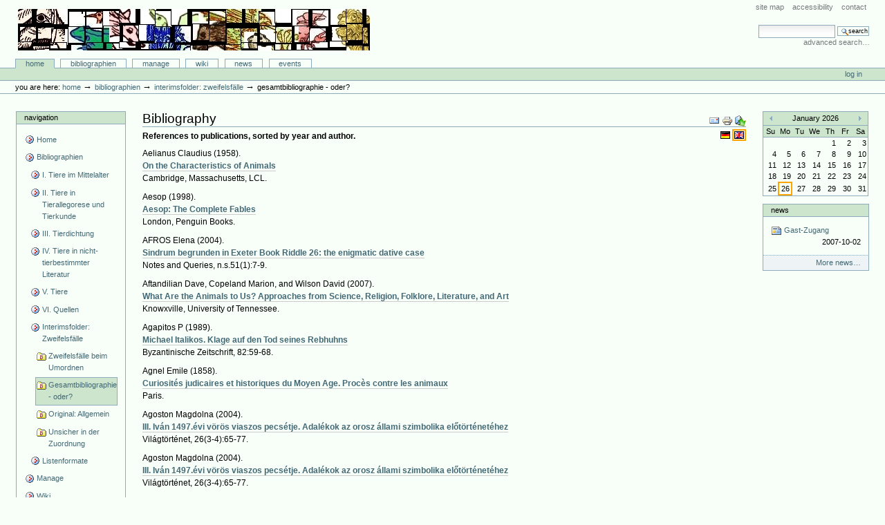

--- FILE ---
content_type: text/html;charset=utf-8
request_url: http://animaliterbib.uni-trier.de/minev/Bibliographie/bibliographien/interimsfolder-zweifelsfalle/Tier%20im%20Mittelalter/bibliography_view?b_start:int=25&-C=
body_size: 8428
content:
<!DOCTYPE html PUBLIC "-//W3C//DTD XHTML 1.0 Transitional//EN" "http://www.w3.org/TR/xhtml1/DTD/xhtml1-transitional.dtd">

<!DOCTYPE html PUBLIC "-//W3C//DTD XHTML 1.0 Transitional//EN" "http://www.w3.org/TR/xhtml1/DTD/xhtml1-transitional.dtd">



<html xmlns="http://www.w3.org/1999/xhtml" xml:lang="en"
      lang="en">

  <head>
    <meta http-equiv="Content-Type"
          content="text/html;charset=utf-8" />

    <title>
        Gesamtbibliographie - oder?
        &mdash;
        Bibliographie-Portal
    </title>

    
      
        <base href="http://animaliterbib.uni-trier.de/minev/Bibliographie/bibliographien/interimsfolder-zweifelsfalle/Tier%20im%20Mittelalter/" />
      
    

    <meta name="generator" content="Plone - http://plone.org" />


    <!-- Plone ECMAScripts -->
    
      
        
            
                <script type="text/javascript"
                        src="http://animaliterbib.uni-trier.de/minev/Bibliographie/portal_javascripts/Custom%20Plone/ploneScripts0725.js">
                </script>
                
            
        
    
    

    
	
          
        
            
                
                    
                    
                        <style type="text/css"><!-- @import url(http://animaliterbib.uni-trier.de/minev/Bibliographie/portal_css/Custom%20Plone/ploneStyles0339.css); --></style>
                    
                    
                
            
            
                
                    <link rel="alternate stylesheet"
                          type="text/css" media="screen"
                          href="http://animaliterbib.uni-trier.de/minev/Bibliographie/portal_css/Custom%20Plone/ploneStyles5031.css"
                          title="Small Text" />
                    
                    
                
            
            
                
                    <link rel="alternate stylesheet"
                          type="text/css" media="screen"
                          href="http://animaliterbib.uni-trier.de/minev/Bibliographie/portal_css/Custom%20Plone/ploneStyles6068.css"
                          title="Large Text" />
                    
                    
                
            
            
                
                    
                    
                        <style type="text/css" media="all"><!-- @import url(http://animaliterbib.uni-trier.de/minev/Bibliographie/portal_css/Custom%20Plone/ploneStyles4541.css); --></style>
                    
                    
                
            
        
    
        
        
    

    <!-- Internet Explorer CSS Fixes -->
    <!--[if lt IE 7]>
        <style type="text/css" media="all">@import url(http://animaliterbib.uni-trier.de/minev/Bibliographie/IEFixes.css);</style>
    <![endif]-->

    <link rel="shortcut icon" type="image/x-icon"
          href="http://animaliterbib.uni-trier.de/minev/Bibliographie/favicon.ico" />

    <link rel="home"
          href="http://animaliterbib.uni-trier.de/minev/Bibliographie"
          title="Front page" />
    <link rel="search"
          href="http://animaliterbib.uni-trier.de/minev/Bibliographie/search_form"
          title="Search this site" />
    <link rel="author"
          href="http://animaliterbib.uni-trier.de/minev/Bibliographie/author/minev"
          title="Author information" />
    <link rel="contents"
          href="http://animaliterbib.uni-trier.de/minev/Bibliographie/sitemap"
          title="Site Map" />

    

    

    <link rel="up"
          href="http://animaliterbib.uni-trier.de/minev/Bibliographie/bibliographien/interimsfolder-zweifelsfalle"
          title="Up one level" />

    

    <!-- Disable IE6 image toolbar -->
    <meta http-equiv="imagetoolbar" content="no" />
    
    
      
      
    

    
      
      
    

    

      
    
    
    
    


      
      
    

    
      
      
    

  </head>

  <body class="section-bibliographien" dir="ltr">
    <div id="visual-portal-wrapper">

      <div id="portal-top">

        <div id="portal-header">
          <p class="hiddenStructure">
            <a accesskey="2"
               href="http://animaliterbib.uni-trier.de/minev/Bibliographie/minev/Bibliographie/bibliographien/interimsfolder-zweifelsfalle/Tier%20im%20Mittelalter/bibliography_view#documentContent">Skip to content.</a> |

            <a accesskey="6"
               href="http://animaliterbib.uni-trier.de/minev/Bibliographie/minev/Bibliographie/bibliographien/interimsfolder-zweifelsfalle/Tier%20im%20Mittelalter/bibliography_view#portlet-navigation-tree">Skip to navigation</a>
          </p>

             <ul id="portal-siteactions">

    <li id="siteaction-sitemap"><a
    href="http://animaliterbib.uni-trier.de/minev/Bibliographie/sitemap"
    accesskey="3" title="Site Map">Site Map</a></li>
    <li id="siteaction-accessibility"><a
    href="http://animaliterbib.uni-trier.de/minev/Bibliographie/accessibility-info"
    accesskey="0" title="Accessibility">Accessibility</a></li>
    <li id="siteaction-contact"><a
    href="http://animaliterbib.uni-trier.de/minev/Bibliographie/contact-info"
    accesskey="9" title="Contact">Contact</a></li>

</ul>

             <div id="portal-searchbox">
    <form name="searchform"
          action="http://animaliterbib.uni-trier.de/minev/Bibliographie/search"
          style="white-space:nowrap"
          onsubmit="return liveSearchSubmit()">

        <label for="searchGadget" class="hiddenStructure">Search Site</label>

        <div class="LSBox">
        <input id="searchGadget" name="SearchableText"
               type="text" size="15" title="Search Site"
               accesskey="4" class="visibility:visible" />

        <input class="searchButton" type="submit"
               value="Search" />

        <div class="LSResult" id="LSResult" style=""><div class="LSShadow" id="LSShadow"></div></div>
        </div>
    </form>

    <div id="portal-advanced-search">
        <a href="http://animaliterbib.uni-trier.de/minev/Bibliographie/search_form"
           accesskey="5">
            Advanced Search&hellip;
        </a>
    </div>

</div>

             <h1 id="portal-logo">
    <a href="http://animaliterbib.uni-trier.de/minev/Bibliographie"
       accesskey="1">Bibliographie-Portal</a>
</h1>

             <div id="portal-skinswitcher">
  
</div>

             
    <h5 class="hiddenStructure">Sections</h5>

    <ul id="portal-globalnav">
        <li id="portaltab-index_html" class="selected">
            <a href="http://animaliterbib.uni-trier.de/minev/Bibliographie">Home</a></li>
        <li id="portaltab-bibliographien" class="plain">
            <a href="http://animaliterbib.uni-trier.de/minev/Bibliographie/bibliographien"
               title="">Bibliographien</a></li>
        <li id="portaltab-Members" class="plain">
            <a href="http://animaliterbib.uni-trier.de/minev/Bibliographie/Members"
               title="Container for portal members' home directories">Manage</a></li>
        <li id="portaltab-wiki" class="plain">
            <a href="http://animaliterbib.uni-trier.de/minev/Bibliographie/wiki"
               title="Help on working with the bibliography.">Wiki</a></li>
        <li id="portaltab-news" class="plain">
            <a href="http://animaliterbib.uni-trier.de/minev/Bibliographie/news"
               title="Site News">News</a></li>
        <li id="portaltab-events" class="plain">
            <a href="http://animaliterbib.uni-trier.de/minev/Bibliographie/events"
               title="Site Events">Events</a></li>
    </ul>

          </div>

          <div id="portal-personaltools-wrapper">

<h5 class="hiddenStructure">Personal tools</h5>

<ul id="portal-personaltools">
   

    
        <li>
            <a href="http://animaliterbib.uni-trier.de/minev/Bibliographie/login_form">
               Log in
            </a>
        </li>
    

</ul>
</div>

           <div id="portal-breadcrumbs">

    <span id="breadcrumbs-you-are-here">You
are here:</span>
    <a href="http://animaliterbib.uni-trier.de/minev/Bibliographie">Home</a>
    <span class="breadcrumbSeparator">
        &rarr;
        
    </span>
    <span dir="ltr">
        
            <a href="http://animaliterbib.uni-trier.de/minev/Bibliographie/bibliographien">Bibliographien</a>
            <span class="breadcrumbSeparator">
                &rarr;
                
            </span>
            
         
    </span>
    <span dir="ltr">
        
            <a href="http://animaliterbib.uni-trier.de/minev/Bibliographie/bibliographien/interimsfolder-zweifelsfalle">Interimsfolder: Zweifelsfälle</a>
            <span class="breadcrumbSeparator">
                &rarr;
                
            </span>
            
         
    </span>
    <span dir="ltr">
        
            
            
            <span>Gesamtbibliographie - oder?</span>
         
    </span>

</div>
      </div>

      <div class="visualClear" id="clear-space-before-wrapper-table"><!-- --></div>

      

      <table id="portal-columns">
        <tbody>
          <tr>
            
            <td id="portal-column-one">
              <div class="visualPadding">
                
                  

    
        

        
            

<dl class="portlet" id="portlet-navigation-tree">
    <dt class="portletHeader">
        <span class="portletTopLeft"></span>
        <a href="http://animaliterbib.uni-trier.de/minev/Bibliographie/sitemap"
           class="tile">Navigation</a>
       
        <span class="portletTopRight"></span>
    </dt>

    <dd class="portletItem lastItem">
        <ul class="portletNavigationTree navTreeLevel0">

            <li class="navTreeItem">
                
                   <div class="visualIcon contenttype-plone-site">
                       <a class=" visualIconPadding"
                          href="http://animaliterbib.uni-trier.de/minev/Bibliographie"
                          title="">
                       Home
                       
                       </a>
                   </div>
                
            </li>
            



<li class="navTreeItem visualNoMarker">

    

    <div class="visualIcon contenttype-folder">
        
        <a href="http://animaliterbib.uni-trier.de/minev/Bibliographie/bibliographien"
           class="state-visible visualIconPadding" title="">Bibliographien</a>
        
    </div>

    <ul class="navTree navTreeLevel2">
        

<li class="navTreeItem visualNoMarker">

    

    <div class="visualIcon contenttype-folder">
        
        <a href="http://animaliterbib.uni-trier.de/minev/Bibliographie/bibliographien/tier-im-mittelalter-allgemein-2"
           class="state-visible visualIconPadding" title="">I. Tiere im Mittelalter</a>
        
    </div>

    
    
</li>


<li class="navTreeItem visualNoMarker">

    

    <div class="visualIcon contenttype-folder">
        
        <a href="http://animaliterbib.uni-trier.de/minev/Bibliographie/bibliographien/ii-tiere-in-tierallegorese-und-tierkunde"
           class="state-visible visualIconPadding" title="">II. Tiere in Tierallegorese und Tierkunde</a>
        
    </div>

    
    
</li>


<li class="navTreeItem visualNoMarker">

    

    <div class="visualIcon contenttype-folder">
        
        <a href="http://animaliterbib.uni-trier.de/minev/Bibliographie/bibliographien/tier-in-tierbestimmter-literatur-1"
           class="state-visible visualIconPadding" title="">III. Tierdichtung</a>
        
    </div>

    
    
</li>


<li class="navTreeItem visualNoMarker">

    

    <div class="visualIcon contenttype-folder">
        
        <a href="http://animaliterbib.uni-trier.de/minev/Bibliographie/bibliographien/tier-in-nicht-tierbestimmter-literatur-1"
           class="state-visible visualIconPadding" title="">IV. Tiere in nicht-tierbestimmter Literatur</a>
        
    </div>

    
    
</li>


<li class="navTreeItem visualNoMarker">

    

    <div class="visualIcon contenttype-folder">
        
        <a href="http://animaliterbib.uni-trier.de/minev/Bibliographie/bibliographien/zu-einzelnen-tieren"
           class="state-visible visualIconPadding" title="">V. Tiere</a>
        
    </div>

    
    
</li>


<li class="navTreeItem visualNoMarker">

    

    <div class="visualIcon contenttype-folder">
        
        <a href="http://animaliterbib.uni-trier.de/minev/Bibliographie/bibliographien/quellen"
           class="state-visible visualIconPadding"
           title="(nur für die tier-bestimmte Literatur)">VI. Quellen</a>
        
    </div>

    
    
</li>


<li class="navTreeItem visualNoMarker">

    

    <div class="visualIcon contenttype-folder">
        
        <a href="http://animaliterbib.uni-trier.de/minev/Bibliographie/bibliographien/interimsfolder-zweifelsfalle"
           class="state-visible visualIconPadding" title="">Interimsfolder: Zweifelsfälle</a>
        
    </div>

    <ul class="navTree navTreeLevel3">
        

<li class="navTreeItem visualNoMarker">

    

    <div class="visualIcon contenttype-bibliographyfolder">
        
        <a href="http://animaliterbib.uni-trier.de/minev/Bibliographie/bibliographien/interimsfolder-zweifelsfalle/zweifelsfalle-beim-umordnen"
           class="state-visible visualIconPadding" title="">Zweifelsfälle beim Umordnen</a>
        
    </div>

    
    
</li>


<li class="navTreeItem visualNoMarker">

    

    <div class="visualIcon contenttype-bibliographyfolder">
        
        <a href="http://animaliterbib.uni-trier.de/minev/Bibliographie/bibliographien/interimsfolder-zweifelsfalle/Tier%20im%20Mittelalter"
           class="state-visible visualIconPadding navTreeCurrentItem"
           title="">Gesamtbibliographie - oder?</a>
        
    </div>

    
    
</li>


<li class="navTreeItem visualNoMarker">

    

    <div class="visualIcon contenttype-bibliographyfolder">
        
        <a href="http://animaliterbib.uni-trier.de/minev/Bibliographie/bibliographien/interimsfolder-zweifelsfalle/copy_of_ueberblicksdarstellungen"
           class="state-visible visualIconPadding" title="">Original: Allgemein</a>
        
    </div>

    
    
</li>


<li class="navTreeItem visualNoMarker">

    

    <div class="visualIcon contenttype-bibliographyfolder">
        
        <a href="http://animaliterbib.uni-trier.de/minev/Bibliographie/bibliographien/interimsfolder-zweifelsfalle/unsicher"
           class="state-visible visualIconPadding" title="">Unsicher in der Zuordnung</a>
        
    </div>

    
    
</li>


    </ul>
    
</li>


<li class="navTreeItem visualNoMarker">

    

    <div class="visualIcon contenttype-folder">
        
        <a href="http://animaliterbib.uni-trier.de/minev/Bibliographie/bibliographien/listenformate"
           class="state-visible visualIconPadding" title="">Listenformate</a>
        
    </div>

    
    
</li>


    </ul>
    
</li>


<li class="navTreeItem visualNoMarker">

    

    <div class="visualIcon contenttype-large-plone-folder">
        
        <a href="http://animaliterbib.uni-trier.de/minev/Bibliographie/Members"
           class="state-visible visualIconPadding"
           title="Container for portal members' home directories">Manage</a>
        
    </div>

    
    
</li>


<li class="navTreeItem visualNoMarker">

    

    <div class="visualIcon contenttype-folder">
        
        <a href="http://animaliterbib.uni-trier.de/minev/Bibliographie/wiki"
           class="state-visible visualIconPadding"
           title="Help on working with the bibliography.">Wiki</a>
        
    </div>

    
    
</li>


<li class="navTreeItem visualNoMarker">

    

    <div class="visualIcon contenttype-topic">
        
        <a href="http://animaliterbib.uni-trier.de/minev/Bibliographie/news"
           class="state-published visualIconPadding"
           title="Site News">News</a>
        
    </div>

    
    
</li>


<li class="navTreeItem visualNoMarker">

    

    <div class="visualIcon contenttype-topic">
        
        <a href="http://animaliterbib.uni-trier.de/minev/Bibliographie/events"
           class="state-visible visualIconPadding"
           title="Site Events">Events</a>
        
    </div>

    
    
</li>




        </ul>
        <span class="portletBottomLeft"></span>
        <span class="portletBottomRight"></span>
    </dd>
</dl>


        

        

        
    
    
        

        
            

<dl class="portlet" id="portlet-login">

    <dt class="portletHeader">
        <span class="portletTopLeft"></span>
        <a href="http://animaliterbib.uni-trier.de/minev/Bibliographie/login_form"
           class="tile">Log in</a>
        <span class="portletTopRight"></span>
    </dt>

    <dd class="portletItem odd">
        <form action="http://animaliterbib.uni-trier.de/minev/Bibliographie/login_form"
              name="loginform" method="post">

            <input type="hidden" name="form.submitted" value="1" />
            <input type="hidden" name="came_from"
                   value="http://animaliterbib.uni-trier.de/minev/Bibliographie/minev/Bibliographie/bibliographien/interimsfolder-zweifelsfalle/Tier%20im%20Mittelalter/bibliography_view?b_start:int=25&amp;-C=" />
            <input type="hidden" name="js_enabled" id="js_enabled" value="0" />
            <input type="hidden" name="cookies_enabled" id="cookies_enabled" value="" />
            <input type="hidden" name="login_name" id="login_name" value="" />
            <input type="hidden" name="pwd_empty" id="pwd_empty" value="0" />

            <div class="field">
                <label for="__ac_name">Login Name</label>
                <br />
                <input type="text" size="10"
                       alt="Login Name"
                       onclick="showCookieMessage('cookies_message')"
                       name="__ac_name" value=""
                       id="__ac_name" />
            </div>
            
            <div class="field">
                <label for="__ac_password">Password</label>
                <br />
                <input type="password" size="10"
                       alt="Password"
                       onclick="showCookieMessage('cookies_message')"
                       name="__ac_password"
                       id="__ac_password" />
            </div>

            <div id="cookies_message" class="portalMessage"
                 style="display:none">
                Cookies are not enabled. You must <a href="enabling_cookies">enable cookies</a> before you can log in.
            </div>
            
            <div class="formControls">
            
                <input class="context" type="submit"
                       name="submit" value="Log in"
                       alt="Log in"
                       onclick="javascript:return setLoginVars('__ac_name','login_name','__ac_password','pwd_empty','js_enabled','cookies_enabled')" />
            </div>
        </form>
    </dd>
    
    <dd class="portletItem even">
        <a href="http://animaliterbib.uni-trier.de/minev/Bibliographie/mail_password_form"
           class="tile">
           <img src="http://animaliterbib.uni-trier.de/minev/Bibliographie/info_icon.gif" alt="" title="" height="16" width="16" />
           Forgot your password?
        </a>
    </dd>
    
    
</dl>









        

        

        
    
    
        

        
            
        

        

        
    

                
                &nbsp;
              </div>
            </td>
            

            
            <td id="portal-column-content">

              
                <div id="content" class="">

                  

                  <div class="documentContent" id="region-content">

                    <a name="documentContent"></a>

                    

    



                    

                    <div>


    <div class="documentActions">
    

    <h5 class="hiddenStructure">Document Actions</h5>

    <ul>
    
        <li>
            <a href="http://animaliterbib.uni-trier.de/minev/Bibliographie/bibliographien/interimsfolder-zweifelsfalle/Tier%20im%20Mittelalter/sendto_form">

                <img src="http://animaliterbib.uni-trier.de/minev/Bibliographie/mail_icon.gif"
                     alt="Send this page to somebody"
                     title="Send this page to somebody"
                     id="icon-sendto" />
            </a>
        </li>
    
    
        <li>
            <a href="javascript:this.print();">

                <img src="http://animaliterbib.uni-trier.de/minev/Bibliographie/print_icon.gif"
                     alt="Print this page"
                     title="Print this page" id="icon-print" />
            </a>
        </li>
    
    
        <li>
            <a href="http://animaliterbib.uni-trier.de/minev/Bibliographie/bibliographien/interimsfolder-zweifelsfalle/Tier%20im%20Mittelalter/bibliography_exportForm">

                <img src="http://animaliterbib.uni-trier.de/minev/Bibliographie/bibliography_export.png"
                     alt="Export Bibliography"
                     title="Export Bibliography"
                     id="icon-exportBib" />
            </a>
        </li>
    

    </ul>
    

    
      

    <ul>
        <li>

            

                <a href="http://animaliterbib.uni-trier.de/minev/Bibliographie/bibliographien/interimsfolder-zweifelsfalle/Tier%20im%20Mittelalter/switchLanguage?set_language=de"
                   title="Deutsch">
                    
                        <img width="14" height="11" alt=""
                             src="http://animaliterbib.uni-trier.de/minev/Bibliographie/flag-de.gif"
                             title="Deutsch" />
                    
                    
                </a>
            
        </li>
        <li>

            <span>

                <a href="http://animaliterbib.uni-trier.de/minev/Bibliographie/bibliographien/interimsfolder-zweifelsfalle/Tier%20im%20Mittelalter/switchLanguage?set_language=en"
                   title="English">
                    
                        <img width="14" height="11" alt=""
                             src="http://animaliterbib.uni-trier.de/minev/Bibliographie/flag-gb.gif"
                             class="currentItem"
                             title="English" />
                    
                    
                </a>
            </span>
        </li>

        
    </ul>

    

</div>

    <h1>Bibliography</h1>
    
    <div class="documentDescription">References to publications, sorted by year and author.</div>

    <form name="searchresults" action="" method="post">

      
        
          <p class="body">
                                    
            Aelianus Claudius
              (1958).<br />

            <a href="http://animaliterbib.uni-trier.de/minev/Bibliographie/bibliographien/quellen/tierallegorese-und-tierkunde/enzyklopadik/bookreference.2007-11-15.5734671381">                        
			  <b>On the Characteristics of Animals</b></a><br />

            <span>Cambridge, Massachusetts, LCL.</span>
            
                
          </p>
        
      
      
        
          <p class="body">
                                    
            Aesop
              (1998).<br />

            <a href="http://animaliterbib.uni-trier.de/minev/Bibliographie/bibliographien/quellen/tierdichtung/fabel/bookreference.2007-11-15.2235126020">                        
			  <b>Aesop: The Complete Fables</b></a><br />

            <span>London, Penguin Books.</span>
            
                
          </p>
        
      
      
        
          <p class="body">
                                    
            AFROS Elena
              (2004).<br />

            <a href="http://animaliterbib.uni-trier.de/minev/Bibliographie/bibliographien/tier-im-mittelalter-allgemein-2/uberblicksdarstellungen/vogel-und-tierterminologie/articlereference.2010-11-28.2978645393">                        
			  <b>Sindrum begrunden in Exeter Book Riddle 26: the enigmatic dative case</b></a><br />

            <span>Notes and Queries, n.s.51(1):7-9.</span>
            
                
          </p>
        
      
      
        
          <p class="body">
                                    
            Aftandilian Dave, Copeland Marion, and Wilson David
              (2007).<br />

            <a href="http://animaliterbib.uni-trier.de/minev/Bibliographie/bibliographien/tier-im-mittelalter-allgemein-2/uberblicksdarstellungen/tier-und-mensch/bookreference.2011-09-17.1116084515">                        
			  <b>What Are the Animals to Us? Approaches from Science, Religion, Folklore, Literature, and Art</b></a><br />

            <span>Knowxville, University of Tennessee.</span>
            
                
          </p>
        
      
      
        
          <p class="body">
                                    
            Agapitos P
              (1989).<br />

            <a href="http://animaliterbib.uni-trier.de/minev/Bibliographie/bibliographien/zu-einzelnen-tieren/einzelne-tiere/rebhuhn/articlereference.2007-06-27.3566702825">                        
			  <b>Michael Italikos. Klage auf den Tod seines Rebhuhns</b></a><br />

            <span>Byzantinische Zeitschrift, 82:59-68.</span>
            
                
          </p>
        
      
      
        
          <p class="body">
                                    
            Agnel Emile
              (1858).<br />

            <a href="http://animaliterbib.uni-trier.de/minev/Bibliographie/bibliographien/tier-im-mittelalter-allgemein-2/tier-in-der-kultur-des-menschen/recht/bookreference.2008-08-07.6776844509">                        
			  <b>Curiosités judicaires et historiques du Moyen Age. Procès contre les animaux</b></a><br />

            <span>Paris.</span>
            
                
          </p>
        
      
      
        
          <p class="body">
                                    
            Agoston Magdolna
              (2004).<br />

            <a href="http://animaliterbib.uni-trier.de/minev/Bibliographie/bibliographien/zu-einzelnen-tieren/einzelne-tiere/drache/articlereference.2015-01-10.5695677407">                        
			  <b>III. Iván 1497.évi vörös viaszos pecsétje. Adalékok az orosz állami szimbolika előtörténetéhez</b></a><br />

            <span>Világtörténet, 26(3-4):65-77.</span>
            
                
          </p>
        
      
      
        
          <p class="body">
                                    
            Agoston Magdolna
              (2004).<br />

            <a href="http://animaliterbib.uni-trier.de/minev/Bibliographie/bibliographien/tier-in-nicht-tierbestimmter-literatur-1/philologienubergreifendes/allgemeinestudien/articlereference.2015-01-10.5695677407">                        
			  <b>III. Iván 1497.évi vörös viaszos pecsétje. Adalékok az orosz állami szimbolika előtörténetéhez</b></a><br />

            <span>Világtörténet, 26(3-4):65-77.</span>
            
                
          </p>
        
      
      
        
          <p class="body">
                                    
            Aharoni I
              (1938).<br />

            <a href="http://animaliterbib.uni-trier.de/minev/Bibliographie/bibliographien/tier-in-nicht-tierbestimmter-literatur-1/philologienubergreifendes/bibel/articlereference.2007-01-18.4489631206">                        
			  <b>On some animals mentioned in the Bible</b></a><br />

            <span>Osiris, 5:461-478.</span>
            
                
          </p>
        
      
      
        
          <p class="body">
                                    
            Aharoni I
              (1938).<br />

            <a href="http://animaliterbib.uni-trier.de/minev/Bibliographie/bibliographien/tier-in-nicht-tierbestimmter-literatur-1/philologienubergreifendes/bibel/articlereference.2007-01-18.5010544537">                        
			  <b>Vues nouvelles sur la zoologie biblique et talmudique</b></a><br />

            <span>Revue Etudes Sémitiques:32-41.</span>
            
                
          </p>
        
      
      
        
          <p class="body">
                                    
            Ahl Frederick
              (1982).<br />

            <a href="http://animaliterbib.uni-trier.de/minev/Bibliographie/bibliographien/zu-einzelnen-tieren/einzelne-tiere/schwan/articlereference.2007-06-26.3439170264">                        
			  <b>Amber, Avallon, and Apollo's Singing Swan</b></a><br />

            <span>American Journal of Philology, 103:373-411.</span>
            
                
          </p>
        
      
      
        
          <p class="body">
                                    
            Ahrens Karl
              (1892).<br />

            <a href="http://animaliterbib.uni-trier.de/minev/Bibliographie/bibliographien/ii-tiere-in-tierallegorese-und-tierkunde/2-tierkunde/konrad-von-megenberg/bookreference.2007-06-29.2783876389">                        
			  <b>Buch der Naturgegenstände</b></a><br />

            <span>Kiel, C. H. Haeseler.</span>
            
                
          </p>
        
      
      
        
          <p class="body">
                                    
            Ahrens Karl
              (1885).<br />

            <a href="http://animaliterbib.uni-trier.de/minev/Bibliographie/bibliographien/ii-tiere-in-tierallegorese-und-tierkunde/tierallegorese/physiologus/copy2_of_bookreference.2007-06-28.2683568383">                        
			  <b>Zur Geschichte des sogenannten Physiologus</b></a><br />

            <span>Ploen.</span>
            
                
          </p>
        
      
      
        
          <p class="body">
                                    
            Ahrland Åsa
              (2013).<br />

            <a href="http://animaliterbib.uni-trier.de/minev/Bibliographie/bibliographien/tier-im-mittelalter-allgemein-2/das-reale-tier/jagd/copy12_of_inbookreference.2014-05-12.1997304151">                        
			  <b>Vert and venison – High status hunting and parks in medieval Sweden</b></a><br />

            <span>In: Hunting in northern Europe until 1500 AD. Old traditions and regional developments, continental sources and continental influences, ed. by Oliver Grimm / Ulrich Schmölcke. Wachholtz Verlag, Neumünster, pp. 439-464.</span>
            
                
          </p>
        
      
      
        
          <p class="body">
                                    
            Aiken Pauline
              (1947).<br />

            <a href="http://animaliterbib.uni-trier.de/minev/Bibliographie/bibliographien/ii-tiere-in-tierallegorese-und-tierkunde/2-tierkunde/albertus-magnus/articlereference.2007-06-29.0811291483">                        
			  <b>The animal history of Albertus Magnus and Thomas of Cantimpré</b></a><br />

            <span>Speculum, 22:205-225.</span>
            
                
          </p>
        
      
      
        
          <p class="body">
                                    
            Aiken Pauline
              (1947).<br />

            <a href="http://animaliterbib.uni-trier.de/minev/Bibliographie/bibliographien/ii-tiere-in-tierallegorese-und-tierkunde/2-tierkunde/thomas-cantimpratensis/articlereference.2007-06-29.0811291483">                        
			  <b>The animal history of Albertus Magnus and Thomas of Cantimpré</b></a><br />

            <span>Speculum, 22:205-225.</span>
            
                
          </p>
        
      
      
        
          <p class="body">
                                    
            Aimon von Varennes
              (1932).<br />

            <a href="http://animaliterbib.uni-trier.de/minev/Bibliographie/bibliographien/quellen/tier-in-nicht-tierbestimmter-literatur/narrative-texte/roman-epos/bookreference.2008-02-24.2958145591">                        
			  <b>Florimont</b></a><br />

            <span>Göttingen, Ed. by Alfons Hilka. Gesellschaft für romanische Literatur.</span>
            
                
          </p>
        
      
      
        
          <p class="body">
                                    
            Akovlevich Marr Nikolai
              (1904).<br />

            <a href="http://animaliterbib.uni-trier.de/minev/Bibliographie/bibliographien/quellen/tierallegorese-und-tierkunde/physiologus/bookreference.2008-04-03.6168123716">                        
			  <b>Fiziolog, armiano-gruzinskii izvod: gruzinskii i armianskii teksty</b></a><br />

            <span>St. Petersburg, Tip. Imp. akademii nauk. Teksty i razyskaniia po armiano-gruzinskoi filologii. 6.</span>
            
                
          </p>
        
      
      
        
          <p class="body">
                                    
            Alamichel Marie-Françoise
              (1993).<br />

            <a href="http://animaliterbib.uni-trier.de/minev/Bibliographie/bibliographien/zu-einzelnen-tieren/einzelne-tiere/drache/inbookreference.2015-01-30.8594294999">                        
			  <b>De Beowulf à Malory: les dragons dans la littérature médiévale anglais</b></a><br />

            <span>In: Le Dragon dans la culture médiévale: Colloque du Mont-Saint-Michel, 31 octobre - 1er novembre 1993 , ed. by Danielle BUSCHINGER and Wolfgang SPIEWOK. Reineke Verlag, Greifswald Greifswalder Beiträge zum Mittelalter. 24. , pp. 1-10.</span>
            
                
          </p>
        
      
      
        
          <p class="body">
                                    
            Albarella Umberto
              (2005).<br />

            <a href="http://animaliterbib.uni-trier.de/minev/Bibliographie/bibliographien/zu-einzelnen-tieren/einzelne-tiere/gans-ente/inbookreference.2007-06-26.7500614164">                        
			  <b>Alternate fortunes? The role of domestic ducks and geese from Roman to Medieval times in Britain</b></a><br />

            <span>In: Feathers, grit and symbolism, ed. by G. Grupe/J. Peters, Rahden, pp. 249-258.</span>
            
                
          </p>
        
      
      
        
          <p class="body">
                                    
            Albarella U and Davis S.J.M
              (1996).<br />

            <a href="http://animaliterbib.uni-trier.de/minev/Bibliographie/bibliographien/tier-im-mittelalter-allgemein-2/das-reale-tier/archeozoologie/articlereference.2007-06-26.3509272789">                        
			  <b>Mammals and birds from Lancestor Castle, Cornwall: decline in status and the rise of agriculture</b></a><br />

            <span>Circaea, 12:1-156.</span>
            
                
          </p>
        
      
      
        
          <p class="body">
                                    
            Albarella Umberto, Dobney Keith, Ervynck Anton, and Rowley-Conwy Peter
              (2008).<br />

            <a href="http://animaliterbib.uni-trier.de/minev/Bibliographie/bibliographien/zu-einzelnen-tieren/einzelne-tiere/schwein-wildschein-eber/bookreference.2012-06-05.7371889152">                        
			  <b>Pigs and Humans. 10,000 Years of Interaction</b></a><br />

            <span>Oxford, Oxford University Press. (ISBN: 9780199207046).</span>
            
                
          </p>
        
      
      
        
          <p class="body">
                                    
            Albers H
              (1973).<br />

            <a href="http://animaliterbib.uni-trier.de/minev/Bibliographie/bibliographien/ii-tiere-in-tierallegorese-und-tierkunde/gebrauchsschriftum/medizin/articlereference.2006-12-12.2840080697">                        
			  <b>Tierillustrationen in einer medizinischen Handschrift des 13. Jh.</b></a><br />

            <span>Wiener Jahrbuch für Kunstgeschichte, 26:32-45.</span>
            
                
          </p>
        
      
      
        
          <p class="body">
                                    
            Albers Heide
              (1973).<br />

            <a href="http://animaliterbib.uni-trier.de/minev/Bibliographie/bibliographien/tier-im-mittelalter-allgemein-2/4-tier-in-der-kunst/kunst/articlereference.2007-06-29.0191119564">                        
			  <b>Tierillustrationen in einer medizinischen Handschrift des 13. Jh.s (Wellcome MS 573)</b></a><br />

            <span>Wiener Jahrbuch für Kunstgeschichte, 26:32-45.</span>
            
                
          </p>
        
      
      
        
          <p class="body">
                                    
            Albert Mechthild
              (1997).<br />

            <a href="http://animaliterbib.uni-trier.de/minev/Bibliographie/bibliographien/ii-tiere-in-tierallegorese-und-tierkunde/tierallegorese/bestiarien/inbookreference.2007-10-12.5592948784">                        
			  <b>Bestiarien und Emblematik : Aspekte einer Säkularisierung</b></a><br />

            <span>In: Bestiarien im Spannungsfeld zwischen Mittelalter und Moderne, ed. by Gisela Febel/Georg Maag. Gunter Narr, Tübingen, pp. 91-104.</span>
            
                
          </p>
        
      
        
      <div class="spacer">&nbsp;</div>
            
      <!-- Navigation -->
      <div class="listingBar">
<!-- TODO tesdal needs to have a look at these
    <metal:rellinks fill-slot="rel_slot">
        <link rel="first" href="" title="First page" tal:attributes="href string:author" />
        <link rel="last" href="" title="Last page" tal:attributes="href string:author" />
        <link rel="previous" href="" title="Previous page" tal:attributes="href string:author" />
        <link rel="next" href="" title="Next page" tal:attributes="href string:author" />
    </metal:rellinks>
-->
    <span class="previous">
        <a href="http://animaliterbib.uni-trier.de/minev/Bibliographie/bibliographien/interimsfolder-zweifelsfalle/Tier%20im%20Mittelalter/bibliography_view?b_start:int=0&amp;-C=">
           &laquo;
           
               Previous
               25
               items
           
        </a>
    </span>

    <span class="next">
        <a href="http://animaliterbib.uni-trier.de/minev/Bibliographie/bibliographien/interimsfolder-zweifelsfalle/Tier%20im%20Mittelalter/bibliography_view?b_start:int=50&amp;-C=">
           
               Next
               25
               items
           
           &raquo;
        </a>
    </span>

    <!-- Link to first -->
    

    <!-- Pagelist with quantum leap links to previous pages for quick navigation -->

    <!-- Pagelist with links to previous pages for quick navigation -->
    
        <a href="http://animaliterbib.uni-trier.de/minev/Bibliographie/bibliographien/interimsfolder-zweifelsfalle/Tier%20im%20Mittelalter/bibliography_view?b_start:int=0&amp;-C=">1</a>
    

    <!-- Current page -->
    
        [<span>2</span>]
    

    <!-- Pagelist with links to next pages for quick navigation -->
    
        <a href="http://animaliterbib.uni-trier.de/minev/Bibliographie/bibliographien/interimsfolder-zweifelsfalle/Tier%20im%20Mittelalter/bibliography_view?b_start:int=50&amp;-C=">3</a>
    
    
        <a href="http://animaliterbib.uni-trier.de/minev/Bibliographie/bibliographien/interimsfolder-zweifelsfalle/Tier%20im%20Mittelalter/bibliography_view?b_start:int=75&amp;-C=">4</a>
    
    
        <a href="http://animaliterbib.uni-trier.de/minev/Bibliographie/bibliographien/interimsfolder-zweifelsfalle/Tier%20im%20Mittelalter/bibliography_view?b_start:int=100&amp;-C=">5</a>
    

    <!-- Pagelist with quantum leap links to next pages for quick navigation -->

    <!-- Link to last -->
    <span>
        
        ...
        
        <a href="http://animaliterbib.uni-trier.de/minev/Bibliographie/bibliographien/interimsfolder-zweifelsfalle/Tier%20im%20Mittelalter/bibliography_view?b_start:int=7275&amp;-C=">292</a>
    </span>

</div>

    </form>
          
    		
 
  </div>

                    
                      
                 
    
        
    

                    

                  </div>

                </div>

              
            </td>
            

            
            <td id="portal-column-two">
              <div class="visualPadding">
                
                  

    
        

        
            

    <!-- The calendar, rendered as a table -->

    <table class="ploneCalendar" id="thePloneCalendar"
           summary="Calendar">
        <thead>
            <tr>
                <th id="calendar-previous">
                    <a href="http://animaliterbib.uni-trier.de/minev/Bibliographie/bibliographien/interimsfolder-zweifelsfalle/Tier%20im%20Mittelalter/bibliography_view?b_start:int=25&amp;-C=&amp;month:int=12&amp;year:int=2025&amp;orig_query=b_start%3Aint%3D25%26-C%3D"
                       rel="nofollow" title="Previous month">&laquo;</a>
                </th>
                <th colspan="5">
                    
                        January
                        2026
                    
                </th>
                  <th id="calendar-next">
                    <a href="http://animaliterbib.uni-trier.de/minev/Bibliographie/bibliographien/interimsfolder-zweifelsfalle/Tier%20im%20Mittelalter/bibliography_view?b_start:int=25&amp;-C=&amp;month:int=2&amp;year:int=2026&amp;orig_query=b_start%3Aint%3D25%26-C%3D"
                       rel="nofollow" title="Next month">&raquo;</a>
                </th>
            </tr>
            <tr class="weekdays">
                
                    <td>Su</td>
                
                
                    <td>Mo</td>
                
                
                    <td>Tu</td>
                
                
                    <td>We</td>
                
                
                    <td>Th</td>
                
                
                    <td>Fr</td>
                
                
                    <td>Sa</td>
                
            </tr>
        </thead>

        
        <tbody>
            <tr><td></td><td></td><td></td><td></td><td>1</td><td>2</td><td>3</td>
            </tr>
            <tr><td>4</td><td>5</td><td>6</td><td>7</td><td>8</td><td>9</td><td>10</td>
            </tr>
            <tr><td>11</td><td>12</td><td>13</td><td>14</td><td>15</td><td>16</td><td>17</td>
            </tr>
            <tr><td>18</td><td>19</td><td>20</td><td>21</td><td>22</td><td>23</td><td>24</td>
            </tr>
            <tr><td>25</td><td class="todaynoevent">26</td><td>27</td><td>28</td><td>29</td><td>30</td><td>31</td>
            </tr>
        </tbody>
    </table>


        

        

        
    
    
        

        
            
        

        

        
    
    
        

        
            <div>

    <dl class="portlet" id="portlet-news">

        <dt class="portletHeader">
            <span class="portletTopLeft"></span>
            <a href="http://animaliterbib.uni-trier.de/minev/Bibliographie/news"
               class="tile">News</a>
            
            <span class="portletTopRight"></span>
        </dt>

        
        <dd class="portletItem odd">

            <a href="http://animaliterbib.uni-trier.de/minev/Bibliographie/Members/minev/gast-zugang"
               class="tile" title="">
                <img src="http://animaliterbib.uni-trier.de/minev/Bibliographie/newsitem_icon.gif" alt="" title="News" height="16" width="16" />
                Gast-Zugang
                <span class="portletItemDetails">2007-10-02</span>
            </a>
        </dd>
        

        <dd class="portletFooter">
            <a href="http://animaliterbib.uni-trier.de/minev/Bibliographie/news">
              More news&hellip;
            </a>
            <span class="portletBottomLeft"></span>
            <span class="portletBottomRight"></span>
        </dd>
    </dl>

</div>
        

        

        
    
    
        

        
            
        

        

        
    
    
        

        
            
        

        

        
    

                
                &nbsp;
              </div>
            </td>
            
          </tr>
        </tbody>
      </table>
      

      <div class="visualClear" id="clear-space-before-footer"><!-- --></div>


      <hr class="netscape4" />

      

        <div id="portal-footer">

<p>
    
    Copyright
    &copy;
    <span>2026</span>
    by Mihail Minev - Universität Trier 
    
</p>
</div>

        <div id="portal-colophon">
      

      <a href="http://plone.org"
         class="colophonIcon colophonIconPlone"
         title="This Plone site was built using Plone CMS, the Open Source Content Management System. Click for more information.">
        Powered by Plone CMS, the Open Source Content Management System
      </a>

      

      <p class="discreet">
        This site conforms to the following standards:
      </p>

      <div class="colophonWrapper">
      <ul>
    <li>
      <a href="http://www.section508.gov"
         class="colophonIcon colophonIcon508"
         title="This Plone site conforms to the US Government Section 508 Accessibility Guidelines.">
        Section 508
      </a>
    </li>
    <li>
      <a href="http://www.w3.org/WAI/WCAG1AA-Conformance"
         class="colophonIcon colophonIconWAI"
         title="This Plone site conforms to the W3C-WAI Web Content Accessibility Guidelines.">
        WCAG
      </a>
    </li>
    <li>
      <a href="http://validator.w3.org/check/referer"
         class="colophonIcon colophonIconXHTML"
         title="This Plone site is valid XHTML.">
        Valid XHTML
      </a>
    </li>
    <li>
      <a href="http://jigsaw.w3.org/css-validator/check/referer&amp;warning=no&amp;profile=css3&amp;usermedium=all"
         class="colophonIcon colophonIconCSS"
         title="This Plone site was built with valid CSS.">
        Valid CSS
      </a>
    </li>
    <li>
      <a href="http://plone.org/browsersupport"
         class="colophonIcon colophonIconAnyBrowser"
         title="This Plone site is usable in any web browser.">
        Usable in any browser
      </a>
    </li>
      </ul>
      </div>

    </div>
      

    </div>

</body>
</html>

